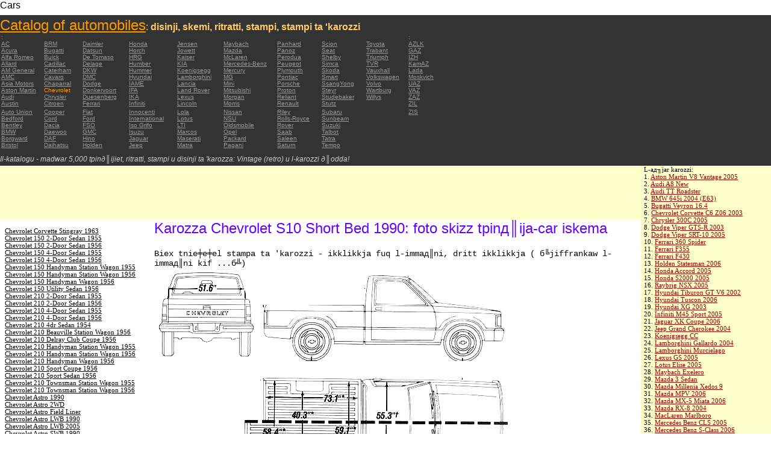

--- FILE ---
content_type: text/html; charset=UTF-8
request_url: https://autoautomobiles.narod.ru/maltijskij/chevrolet/Chevrolet-S10-Short-Bed-1990/
body_size: 8686
content:

	<script type="text/javascript">new Image().src = "//counter.yadro.ru/hit;narodadst1?r"+escape(document.referrer)+(screen&&";s"+screen.width+"*"+screen.height+"*"+(screen.colorDepth||screen.pixelDepth))+";u"+escape(document.URL)+";"+Date.now();</script>
	<script type="text/javascript">new Image().src = "//counter.yadro.ru/hit;narod_desktop_ad?r"+escape(document.referrer)+(screen&&";s"+screen.width+"*"+screen.height+"*"+(screen.colorDepth||screen.pixelDepth))+";u"+escape(document.URL)+";"+Date.now();</script><script type="text/javascript" src="//autoautomobiles.narod.ru/.s/src/jquery-3.3.1.min.js"></script><script type="text/javascript" src="//s256.ucoz.net/cgi/uutils.fcg?a=uSD&ca=2&ug=999&isp=0&r=0.775282898246317"></script>
<html><head>
<title>Karozza  Chevrolet S10 Short Bed 1990: thumbnail image image figura tpinд║ija ta 'stampi schematize karozza</title>
<meta name="description" content="Il directory - madwar 5000 karozzi">
<style type="text/css">
<!--
body {
	margin: 0px;
	font-family: Arial, Helvetica, sans-serif;
	color: #000000;
}
a:link {
	color: #999999;
}
a:visited {
	color: #666666;
}
a:hover {
	text-decoration: none;
	color: #FF9900;
}
.menu2 a:link {
	color: #000000;
}
.menu2 a:visited {
	color: #999999;
}
.menu2 a:hover {
	text-decoration: none;
	color: #6600FF;
}
.company a:link {
	color: #0066CC;
}
.company a:visited {
	color: #6600FF;
	text-decoration: none;
}
.company a:hover {
	text-decoration: none;
	color: #6600FF;
}
.best-avto a:link {
	color: #990000;
}
.best-avto a:visited {
	color: #FF9900;
}
.best-avto a:hover {
	text-decoration: none;
	color: #990000;
}
.menu1 {
	font-size: 10px;
	font-family: Verdana, Arial, Helvetica, sans-serif;
	padding-left: 2px;
	background-color: #333333;
	color: #FF9900;
}
.menu2 {
	font-family: "Times New Roman", Times, serif;
	padding-left: 8px;
	width: 230px;
	font-size: 11px;
	color: #6600FF;
}
.copy {
	font-family: Verdana, Arial, Helvetica, sans-serif;
	font-size: 10px;
	padding: 4px;
	font-style: italic;
}
h2 {
	font-family: Arial, Helvetica, sans-serif;
	font-weight: 100;
	color: #6600FF;
}
.skachatj {
	font-family: "Courier New", Courier, monospace;
	font-size: 14px;
}
em {
	font-size: 12px;
	color: #CCCCCC;
}
textarea {
	font-family: Verdana, Arial, Helvetica, sans-serif;
	font-size: 10px;
	height: 88px;
	width: 170px;
	margin: 0px;
	padding: 0px;
	background-color: #D1D1E9;
}
.company {
	font-family: Arial, Helvetica, sans-serif;
	font-size: 16px;
}
.best-avto {
	font-family: Tahoma;
	font-size: 11px;
	padding-left: 5px;
}
-->
</style>
</head>

<body>
<table width="100%" height="100%" border="0" cellspacing="0" cellpadding="0">
  <tr>
    <td height="25" colspan="3" align="left" valign="top">
      <table width="100%" border="0" cellspacing="0" cellpadding="0">
        <tr>
          <td>Cars&nbsp;</td>
          <td><script type="text/javascript"><!--
google_ad_client = "pub-5537897043066332";
/* 728x15, 12.05.09, r01 */
google_ad_slot = "8016383170";
google_ad_width = 728;
google_ad_height = 15;
//-->
</script>
<script type="text/javascript"
src="http://pagead2.googlesyndication.com/pagead/show_ads.js">
</script>&nbsp;</td>
        </tr>
      </table>      </td>
  </tr>
  <tr>
    <td height="250" colspan="3" align="left" valign="top">
	
	<table width="100%" height="250" border="0" cellspacing="0" cellpadding="0">
      <tr>
        <td width="800" bgcolor="#333333"><a href="/maltijskij/" title="Catalog of automobiles: disinji, skemi, ritratti, stampi, stampi ta 'karozzi"><font size="+2" color="#FF9900">Catalog of automobiles</font></a><font color="#FFCC66">: <strong>disinji, skemi, ritratti, stampi, stampi ta 'karozzi</strong></font>
		  <table width="800" border="0" cellspacing="0" cellpadding="0">
          <tr>
            <td colspan="9" align="left" valign="top" class="menu1">:</td>
            <td align="left" valign="top" class="menu1">: </td>
          </tr>
          <tr>
            <td width="73" align="left" valign="top" class="menu1"><a href="/maltijskij/ac/" title="Auto Brands AC">AC</a></td>
            <td width="64" align="left" valign="top" class="menu1"><a href="/maltijskij/brm/" title="Auto Brands BRM">BRM</a></td>
            <td width="76" align="left" valign="top" class="menu1"><a href="/maltijskij/daimler/" title="Auto Brands Daimler">Daimler</a></td>
            <td width="79" align="left" valign="top" class="menu1"><a href="/maltijskij/honda/" title="Auto Brands Honda">Honda</a></td>
            <td width="76" align="left" valign="top" class="menu1"><a href="/maltijskij/jensen/" title="Auto Brands Jensen">Jensen</a></td>
            <td width="89" align="left" valign="top" class="menu1"><a href="/maltijskij/maybach/" title="Auto Brands Maybach">Maybach</a></td>
            <td width="74" align="left" valign="top" class="menu1"><a href="/maltijskij/panhard/" title="Auto Brands Panhard">Panhard</a></td>
            <td width="73" align="left" valign="top" class="menu1"><a href="/maltijskij/scion/" title="Auto Brands Scion">Scion</a></td>
            <td width="69" align="left" valign="top" class="menu1"><a href="/maltijskij/toyota/"  title="Auto Brands Toyota">Toyota</a></td>
            <td width="127" align="left" valign="top" class="menu1"><a href="/maltijskij/azlk/" title="Auto Brands AZLK">AZLK</a></td>
          </tr>
          <tr>
            <td width="73" align="left" valign="top" class="menu1"><a href="/maltijskij/acura/" title="Auto Brands Acura">Acura</a></td>
            <td width="64" align="left" valign="top" class="menu1"><a href="/maltijskij/bugatti/" title="Auto Brands Bugatti">Bugatti</a></td>
            <td width="76" align="left" valign="top" class="menu1"><a href="/maltijskij/datsun/" title="Auto Brands Datsun">Datsun</a></td>
            <td width="79" align="left" valign="top" class="menu1"><a href="/maltijskij/horch/" title="Auto Brands Horch">Horch</a></td>
            <td width="76" align="left" valign="top" class="menu1"><a href="/maltijskij/jowett/" title="Auto Brands Jowett">Jowett</a></td>
            <td width="89" align="left" valign="top" class="menu1"><a href="/maltijskij/mazda/" title="Auto Brands Mazda">Mazda</a></td>
            <td width="74" align="left" valign="top" class="menu1"><a href="/maltijskij/panoz/" title="Auto Brands Panoz">Panoz</a></td>
            <td width="73" align="left" valign="top" class="menu1"><a href="/maltijskij/seat/"  title="Auto Brands Seat">Seat</a></td>
            <td width="69" align="left" valign="top" class="menu1"><a href="/maltijskij/trabant/" title="Auto Brands Trabant">Trabant</a></td>
            <td width="127" align="left" valign="top" class="menu1"><a href="/maltijskij/gaz/" title="Auto Brands GAZ">GAZ</a></td>
          </tr>
          <tr>
            <td width="73" align="left" valign="top" class="menu1"><a href="/maltijskij/alfa-romeo/" title="Auto Brands Alfa Romeo">Alfa Romeo</a></td>
            <td width="64" align="left" valign="top" class="menu1"><a href="/maltijskij/buick/" title="Auto Brands Buick">Buick</a></td>
            <td width="76" align="left" valign="top" class="menu1"><a href="/maltijskij/de-tomaso/" title="Auto Brands De   Tomaso">De   Tomaso</a></td>
            <td width="79" align="left" valign="top" class="menu1"><a href="/maltijskij/hrg/" title="Auto Brands HRG">HRG</a></td>
            <td width="76" align="left" valign="top" class="menu1"><a href="/maltijskij/kaiser/" title="Auto Brands Kaiser">Kaiser</a></td>
            <td width="89" align="left" valign="top" class="menu1"><a href="/maltijskij/mclaren/"  title="Auto Brands McLaren">McLaren</a></td>
            <td width="74" align="left" valign="top" class="menu1"><a href="/maltijskij/perodua/" title="Auto Brands Perodua">Perodua</a></td>
            <td width="73" align="left" valign="top" class="menu1"><a href="/maltijskij/shelby/" title="Auto Brands Shelby">Shelby</a></td>
            <td width="69" align="left" valign="top" class="menu1"><a href="/maltijskij/triumph/" title="Auto Brands Triumph">Triumph</a></td>
            <td width="127" align="left" valign="top" class="menu1"><a href="/maltijskij/izh/" title="Auto Brands IZH">IZH</a></td>
          </tr>
          <tr>
            <td width="73" align="left" valign="top" class="menu1"><a href="/maltijskij/allard/" title="Auto Brands Allard">Allard</a></td>
            <td width="64" align="left" valign="top" class="menu1"><a href="/maltijskij/cadillac/" title="Auto Brands Cadillac">Cadillac</a></td>
            <td width="76" align="left" valign="top" class="menu1"><a href="/maltijskij/delage/" title="Auto Brands Delage">Delage</a></td>
            <td width="79" align="left" valign="top" class="menu1"><a href="/maltijskij/humber/" title="Auto Brands Humber">Humber</a></td>
            <td width="76" align="left" valign="top" class="menu1"><a href="/maltijskij/kia/" title="Auto Brands KIA">KIA</a></td>
            <td width="89" align="left" valign="top" class="menu1"><a href="/maltijskij/mercedes-benz/" title="Auto Brands Mercedes-Benz">Mercedes-Benz</a></td>
            <td width="74" align="left" valign="top" class="menu1"><a href="/maltijskij/peugeot/" title="Auto Brands Peugeot">Peugeot</a></td>
            <td width="73" align="left" valign="top" class="menu1"><a href="/maltijskij/simca/" title="Auto Brands Simca">Simca</a></td>
            <td width="69" align="left" valign="top" class="menu1"><a href="/maltijskij/tvr/" title="Auto Brands TVR">TVR</a></td>
            <td width="127" align="left" valign="top" class="menu1"><a href="/maltijskij/kamaz/" title="Auto Brands KamAZ">KamAZ</a></td>
          </tr>
          <tr>
            <td width="73" align="left" valign="top" class="menu1"><a href="/maltijskij/am-general/" title="Auto Brands AM   General">AM   General</a></td>
            <td width="64" align="left" valign="top" class="menu1"><a href="/maltijskij/caterham/" title="Auto Brands Caterham">Caterham</a></td>
            <td width="76" align="left" valign="top" class="menu1"><a href="/maltijskij/dkw/" title="Auto Brands DKW">DKW</a></td>
            <td width="79" align="left" valign="top" class="menu1"><a href="/maltijskij/hummer/" title="Auto Brands Hummer">Hummer</a></td>
            <td width="76" align="left" valign="top" class="menu1"><a href="/maltijskij/koenigsegg/" title="Auto Brands Koenigsegg">Koenigsegg</a></td>
            <td width="89" align="left" valign="top" class="menu1"><a href="/maltijskij/mercury/" title="Auto Brands Mercury">Mercury</a></td>
            <td width="74" align="left" valign="top" class="menu1"><a href="/maltijskij/plymouth/" title="Auto Brands Plymouth">Plymouth</a></td>
            <td width="73" align="left" valign="top" class="menu1"><a href="/maltijskij/skoda/" title="Auto Brands Skoda">Skoda</a></td>
            <td width="69" align="left" valign="top" class="menu1"><a href="/maltijskij/vauxhall/" title="Auto Brands Vauxhall">Vauxhall</a></td>
            <td width="127" align="left" valign="top" class="menu1"><a href="/maltijskij/lada/" title="Auto Brands Lada">Lada</a></td>
          </tr>
          <tr>
            <td width="73" align="left" valign="top" class="menu1"><a href="/maltijskij/amc/" title="Auto Brands AMC">AMC</a></td>
            <td width="64" align="left" valign="top" class="menu1"><a href="/maltijskij/cavaro/" title="Auto Brands Cavaro">Cavaro</a></td>
            <td width="76" align="left" valign="top" class="menu1"><a href="/maltijskij/dmc/" title="Auto Brands DMC">DMC</a></td>
            <td width="79" align="left" valign="top" class="menu1"><a href="/maltijskij/hyundai/" title="Auto Brands Hyundai">Hyundai</a></td>
            <td width="76" align="left" valign="top" class="menu1"><a href="/maltijskij/lamborghini/" title="Auto Brands Lamborghini">Lamborghini</a></td>
            <td width="89" align="left" valign="top" class="menu1"><a href="/maltijskij/mg/" title="Auto Brands MG">MG</a></td>
            <td width="74" align="left" valign="top" class="menu1"><a href="/maltijskij/pontiac/" title="Auto Brands Pontiac">Pontiac</a></td>
            <td width="73" align="left" valign="top" class="menu1"><a href="/maltijskij/smart/" title="Auto Brands Smart">Smart</a></td>
            <td width="69" align="left" valign="top" class="menu1"><a href="/maltijskij/volkswagen/" title="Auto Brands Volkswagen">Volkswagen</a></td>
            <td width="127" align="left" valign="top" class="menu1"><a href="/maltijskij/moskvich/" title="Auto Brands Moskvich">Moskvich</a></td>
          </tr>
          <tr>
            <td width="73" align="left" valign="top" class="menu1"><a href="/maltijskij/asia-motors/" title="Auto Brands Asia   Motors">Asia   Motors</a></td>
            <td width="64" align="left" valign="top" class="menu1"><a href="/maltijskij/chaparral/" title="Auto Brands Chaparral">Chaparral</a></td>
            <td width="76" align="left" valign="top" class="menu1"><a href="/maltijskij/dodge/" title="Auto Brands Dodge">Dodge</a></td>
            <td width="79" align="left" valign="top" class="menu1"><a href="/maltijskij/iame/" title="Auto Brands IAME">IAME</a></td>
            <td width="76" align="left" valign="top" class="menu1"><a href="/maltijskij/lancia/" title="Auto Brands Lancia">Lancia</a></td>
            <td width="89" align="left" valign="top" class="menu1"><a href="/maltijskij/mini/" title="Auto Brands Mini">Mini</a></td>
            <td width="74" align="left" valign="top" class="menu1"><a href="/maltijskij/porsche/" title="Auto Brands Porsche">Porsche</a></td>
            <td width="73" align="left" valign="top" class="menu1"><a href="/maltijskij/ssangyong/" title="Auto Brands SsangYong">SsangYong</a></td>
            <td width="69" align="left" valign="top" class="menu1"><a href="/maltijskij/volvo/" title="Auto Brands Volvo">Volvo</a></td>
            <td width="127" align="left" valign="top" class="menu1"><a href="/maltijskij/uaz/" title="Auto Brands UAZ">UAZ</a></td>
          </tr>
          <tr>
            <td width="73" align="left" valign="top" class="menu1"><a href="/maltijskij/aston-martin/" title="Auto Brands Aston Martin">Aston   Martin</a></td>
            <td width="64" align="left" valign="top" class="menu1">Chevrolet</td>
            <td width="76" align="left" valign="top" class="menu1"><a href="/maltijskij/donkervoort/" title="Auto Brands Donkervoort">Donkervoort</a></td>
            <td width="79" align="left" valign="top" class="menu1"><a href="/maltijskij/ifa/" title="Auto Brands IFA">IFA</a></td>
            <td width="76" align="left" valign="top" class="menu1"><a href="/maltijskij/land-rover/" title="Auto Brands Land Rover">Land   Rover</a></td>
            <td width="89" align="left" valign="top" class="menu1"><a href="/maltijskij/mitsubishi/" title="Auto Brands Mitsubishi">Mitsubishi</a></td>
            <td width="74" align="left" valign="top" class="menu1"><a href="/maltijskij/proton/" title="Auto Brands Proton">Proton</a></td>
            <td width="73" align="left" valign="top" class="menu1"><a href="/maltijskij/steyr/" title="Auto Brands Steyr">Steyr</a></td>
            <td width="69" align="left" valign="top" class="menu1"><a href="/maltijskij/wartburg/" title="Auto Brands Wartburg">Wartburg</a></td>
            <td width="127" align="left" valign="top" class="menu1"><a href="/maltijskij/vaz/" title="Auto Brands VAZ">VAZ</a></td>
          </tr>
          <tr>
            <td width="73" align="left" valign="top" class="menu1"><a href="/maltijskij/audi/" title="Auto Brands Audi">Audi</a></td>
            <td width="64" align="left" valign="top" class="menu1"><a href="/maltijskij/chrysler/" title="Auto Brands Chrysler">Chrysler</a></td>
            <td width="76" align="left" valign="top" class="menu1"><a href="/maltijskij/duesenberg/" title="Auto Brands Duesenberg">Duesenberg</a></td>
            <td width="79" align="left" valign="top" class="menu1"><a href="/maltijskij/ika/" title="Auto Brands IKA">IKA</a></td>
            <td width="76" align="left" valign="top" class="menu1"><a href="/maltijskij/lexus/" title="Auto Brands Lexus">Lexus</a></td>
            <td width="89" align="left" valign="top" class="menu1"><a href="/maltijskij/morgan/" title="Auto Brands Morgan">Morgan</a></td>
            <td width="74" align="left" valign="top" class="menu1"><a href="/maltijskij/reliant/" title="Auto Brands Reliant">Reliant</a></td>
            <td width="73" align="left" valign="top" class="menu1"><a href="/maltijskij/studebaker/" title="Auto Brands Studebaker">Studebaker</a></td>
            <td width="69" align="left" valign="top" class="menu1"><a href="/maltijskij/willys/" title="Auto Brands Willys">Willys</a></td>
            <td width="127" align="left" valign="top" class="menu1"><a href="/maltijskij/zaz/" title="Auto Brands ZAZ">ZAZ</a></td>
          </tr>
          <tr>
            <td width="73" height="14" align="left" valign="top" class="menu1"><a href="/maltijskij/austin/" title="Auto Brands Austin">Austin</a></td>
            <td width="64" align="left" valign="top" class="menu1"><a href="/maltijskij/citroen/" title="Auto Brands Citroen">Citroen</a></td>
            <td width="76" align="left" valign="top" class="menu1"><a href="/maltijskij/ferrari/" title="Auto Brands Ferrari">Ferrari</a></td>
            <td width="79" align="left" valign="top" class="menu1"><a href="/maltijskij/infiniti/" title="Auto Brands Infiniti">Infiniti</a></td>
            <td width="76" align="left" valign="top" class="menu1"><a href="/maltijskij/lincoln/" title="Auto Brands Lincoln">Lincoln</a></td>
            <td width="89" align="left" valign="top" class="menu1"><a href="/maltijskij/morris/" title="Auto Brands Morris">Morris</a></td>
            <td width="74" align="left" valign="top" class="menu1"><a href="/maltijskij/renault/" title="Auto Brands Renault">Renault</a></td>
            <td width="73" align="left" valign="top" class="menu1"><a href="/maltijskij/stutz/" title="Auto Brands Stutz">Stutz</a></td>
            <td align="left" valign="top"></td>
            <td width="127" align="left" valign="top" class="menu1"><a href="/maltijskij/zil/" title="Auto Brands ZIL">ZIL</a></td>
          </tr>
          <tr>
            <td width="73" align="left" valign="top" class="menu1"><a href="/maltijskij/auto-union/" title="Auto Brands Auto   Union">Auto   Union</a></td>
            <td width="64" align="left" valign="top" class="menu1"><a href="/maltijskij/cooper/" title="Auto Brands Cooper ">Cooper</a></td>
            <td width="76" align="left" valign="top" class="menu1"><a href="/maltijskij/fiat/" title="Auto Brands Fiat">Fiat</a></td>
            <td width="79" align="left" valign="top" class="menu1"><a href="/maltijskij/innocenti/" title="Auto Brands Innocenti">Innocenti</a></td>
            <td width="76" align="left" valign="top" class="menu1"><a href="/maltijskij/lola/" title="Auto Brands Lola">Lola</a></td>
            <td width="89" align="left" valign="top" class="menu1"><a href="/maltijskij/nissan/" title="Auto Brands Nissan">Nissan</a></td>
            <td width="74" align="left" valign="top" class="menu1"><a href="/maltijskij/riley/" title="Auto Brands Riley">Riley</a></td>
            <td width="73" align="left" valign="top" class="menu1"><a href="/maltijskij/subaru/" title="Auto Brands Subaru">Subaru</a></td>
            <td align="left" valign="top"></td>
            <td width="127" align="left" valign="top" class="menu1"><a href="/maltijskij/zis/" title="Auto Brands ZIS">ZIS</a></td>
          </tr>
          <tr>
            <td width="73" align="left" valign="top" class="menu1"><a href="/maltijskij/bedford/" title="Auto Brands Bedford">Bedford</a></td>
            <td width="64" align="left" valign="top" class="menu1"><a href="/maltijskij/cord/" title="Auto Brands Cord">Cord</a></td>
            <td width="76" align="left" valign="top" class="menu1"><a href="/maltijskij/ford/" title="Auto Brands Ford">Ford</a></td>
            <td width="79" align="left" valign="top" class="menu1"><a href="/maltijskij/international/" title="Auto Brands International">International</a></td>
            <td width="76" align="left" valign="top" class="menu1"><a href="/maltijskij/lotus/" title="Auto Brands Lotus">Lotus</a></td>
            <td width="89" align="left" valign="top" class="menu1"><a href="/maltijskij/nsu/" title="Auto Brands NSU">NSU</a></td>
            <td width="74" align="left" valign="top" class="menu1"><a href="/maltijskij/rolls_royce/" title="Auto Brands Rolls-Royce">Rolls-Royce</a></td>
            <td width="73" align="left" valign="top" class="menu1"><a href="/maltijskij/sunbeam/" title="Auto Brands Sunbeam">Sunbeam</a></td>
            <td align="left" valign="top"></td>
            <td align="left" valign="top"></td>
          </tr>
          <tr>
            <td width="73" align="left" valign="top" class="menu1"><a href="/maltijskij/bentley/" title="Auto Brands Bentley">Bentley</a></td>
            <td width="64" align="left" valign="top" class="menu1"><a href="/maltijskij/dacia/" title="Auto Brands Dacia">Dacia</a></td>
            <td width="76" align="left" valign="top" class="menu1"><a href="/maltijskij/fso/" title="Auto Brands FSO">FSO</a></td>
            <td width="79" align="left" valign="top" class="menu1"><a href="/maltijskij/iso-grifo/" title="Auto Brands Iso   Grifo">Iso   Grifo</a></td>
            <td width="76" align="left" valign="top" class="menu1"><a href="/maltijskij/london-taxi/" title="Auto Brands LTI">LTI</a></td>
            <td width="89" align="left" valign="top" class="menu1"><a href="/maltijskij/oldsmobile/" title="Auto Brands Oldsmobile">Oldsmobile</a></td>
            <td width="74" align="left" valign="top" class="menu1"><a href="/maltijskij/rover/" title="Auto Brands Rover">Rover</a></td>
            <td width="73" align="left" valign="top" class="menu1"><a href="/maltijskij/suzuki/" title="Auto Brands Suzuki">Suzuki</a></td>
            <td align="left" valign="top"></td>
            <td align="left" valign="top"></td>
          </tr>
          <tr>
            <td width="73" align="left" valign="top" class="menu1"><a href="/maltijskij/bmw/" title="Auto Brands BMW">BMW</a></td>
            <td width="64" align="left" valign="top" class="menu1"><a href="/maltijskij/daewoo/" title="Auto Brands Daewoo">Daewoo</a></td>
            <td width="76" align="left" valign="top" class="menu1"><a href="/maltijskij/gmc/" title="Auto Brands GMC">GMC</a></td>
            <td width="79" align="left" valign="top" class="menu1"><a href="/maltijskij/isuzu/" title="Auto Brands Isuzu">Isuzu</a></td>
            <td width="76" align="left" valign="top" class="menu1"><a href="/maltijskij/marcos/" title="Auto Brands Marcos">Marcos</a></td>
            <td width="89" align="left" valign="top" class="menu1"><a href="/maltijskij/opel/" title="Auto Brands Opel">Opel</a></td>
            <td width="74" align="left" valign="top" class="menu1"><a href="/maltijskij/saab/" title="Auto Brands Saab">Saab</a></td>
            <td width="73" align="left" valign="top" class="menu1"><a href="/maltijskij/talbot/" title="Auto Brands Talbot">Talbot</a></td>
            <td align="left" valign="top"></td>
            <td align="left" valign="top"></td>
          </tr>
          <tr>
            <td width="73" align="left" valign="top" class="menu1"><a href="/maltijskij/borgward/" title="Auto Brands Borgward">Borgward</a></td>
            <td width="64" align="left" valign="top" class="menu1"><a href="/maltijskij/daf/" title="Auto Brands DAF">DAF</a></td>
            <td width="76" align="left" valign="top" class="menu1"><a href="/maltijskij/hino/" title="Auto Brands Hino">Hino</a></td>
            <td width="79" align="left" valign="top" class="menu1"><a href="/maltijskij/jaguar/" title="Auto Brands Jaguar">Jaguar</a></td>
            <td width="76" align="left" valign="top" class="menu1"><a href="/maltijskij/maserati/" title="Auto Brands Maserati">Maserati</a></td>
            <td width="89" align="left" valign="top" class="menu1"><a href="/maltijskij/packard/" title="Auto Brands Packard">Packard</a></td>
            <td width="74" align="left" valign="top" class="menu1"><a href="/maltijskij/saleen/" title="Auto Brands Saleen">Saleen</a></td>
            <td width="73" align="left" valign="top" class="menu1"><a href="/maltijskij/tatra/" title="Auto Brands Tatra">Tatra</a></td>
            <td align="left" valign="top"></td>
            <td align="left" valign="top"></td>
          </tr>
          <tr>
            <td width="73" align="left" valign="top" class="menu1"><a href="/maltijskij/bristol/" title="Auto Brands Bristol">Bristol</a></td>
            <td width="64" align="left" valign="top" class="menu1"><a href="/maltijskij/daihatsu/" title="Auto Brands Daihatsu">Daihatsu</a></td>
            <td width="76" align="left" valign="top" class="menu1"><a href="/maltijskij/holden/" title="Auto Brands Holden">Holden</a></td>
            <td width="79" align="left" valign="top" class="menu1"><a href="/maltijskij/jeep/" title="Auto Brands Jeep ">Jeep</a></td>
            <td width="76" align="left" valign="top" class="menu1"><a href="/maltijskij/matra/" title="Auto Brands Matra">Matra</a></td>
            <td width="89" align="left" valign="top" class="menu1"><a href="/maltijskij/pagani/" title="Auto Brands Pagani">Pagani</a></td>
            <td width="74" align="left" valign="top" class="menu1"><a href="/maltijskij/saturn/" title="Auto Brands Saturn">Saturn</a></td>
            <td width="73" align="left" valign="top" class="menu1"><a href="/maltijskij/tempo/" title="Auto Brands Tempo">Tempo</a></td>
            <td align="left" valign="top"></td>
            <td align="left" valign="top"></td>
          </tr>
          <tr>
            <td align="left" valign="top" class="menu1">&nbsp;</td>
            <td align="left" valign="top" class="menu1">&nbsp;</td>
            <td align="left" valign="top" class="menu1">&nbsp;</td>
            <td align="left" valign="top" class="menu1">&nbsp;</td>
            <td align="left" valign="top" class="menu1">&nbsp;</td>
            <td align="left" valign="top" class="menu1">&nbsp;</td>
            <td align="left" valign="top" class="menu1">&nbsp;</td>
            <td align="left" valign="top" class="menu1">&nbsp;</td>
            <td align="left" valign="top"></td>
            <td align="left" valign="top"></td>
          </tr>
        </table>	
		  <em>Il-katalogu - madwar 5,000 tpinд║ijiet, ritratti, stampi u disinji ta 'karozza: Vintage (retro) u l-karozzi д║odda!</em></td>
        <td align="center" valign="top" bgcolor="#333333"><script type="text/javascript"><!--
google_ad_client = "pub-5537897043066332";
/* 336x280, 12.05.09, r02 */
google_ad_slot = "9181752247";
google_ad_width = 336;
google_ad_height = 280;
//-->
</script>
<script type="text/javascript"
src="http://pagead2.googlesyndication.com/pagead/show_ads.js">
</script></td>
      </tr>
    </table>	</td>
  </tr>
  <tr>
    <td align="left" valign="top" height="90" bgcolor="FFFFCC"><script type="text/javascript"><!--
google_ad_client = "pub-5537897043066332";
/* 180x90, 12.05.09, r03 */
google_ad_slot = "5517127353";
google_ad_width = 180;
google_ad_height = 90;
//-->
</script>
<script type="text/javascript"
src="http://pagead2.googlesyndication.com/pagead/show_ads.js">
</script>&nbsp;</td>
    <td  width="750" align="left" valign="top" bgcolor="FFFFCC"><script type="text/javascript"><!--
google_ad_client = "pub-5537897043066332";
/* 728x90, 12.05.09, r04 */
google_ad_slot = "3900506634";
google_ad_width = 728;
google_ad_height = 90;
//-->
</script>
<script type="text/javascript"
src="http://pagead2.googlesyndication.com/pagead/show_ads.js">
</script>&nbsp;</td>
    <td width="200" rowspan="2" align="left" valign="top">
      <table width="100%" border="0" cellspacing="0" cellpadding="0">
        <tr>
          <td height="90" align="right" valign="top" bgcolor="FFFFCC"><table width="100%" border="0" cellspacing="0" cellpadding="0" class="best-avto">
              <tr>
                <td>L-aд╖jar karozzi:</td>
              </tr>
              <tr>
                <td>1. <A href="/maltijskij/aston-martin/Aston-Martin-V8-Vantage-2005/">Aston Martin V8 Vantage   2005</A><br>
				2. <a href="/maltijskij/audi/Audi-A8-New/">Audi A8 New</a><br>
				3. <A href="/maltijskij/audi/Audi-TT-Roadster/">Audi TT Roadster</A><br>
				4. <a href="/maltijskij/bmw/BMW-645i-2004-E63/">BMW 645i 2004 (E63) </a><br>
				5. <A href="/maltijskij/bugatti/Bugatti-Veyron-16-4/">Bugatti Veyron 16.4</A><br>
				6. <A href="/maltijskij/chevrolet/Chevrolet-Corvette-C6-Z06-2003/">Chevrolet Corvette C6   Z06 2003</A> <br>
				7. <A href="/maltijskij/chrysler/Chrysler-300C-2005/">Chrysler 300C 2005</A> <br>
				8. <A href="/maltijskij/dodge/Dodge-Viper-GTS-R-2003/">Dodge Viper GTS-R 2003</A> <br>
				9. <A href="/maltijskij/dodge/Dodge-Viper-SRT-10-2005/">Dodge Viper SRT-10 2005</A> <BR>
                10. <A href="/maltijskij/ferrari/Ferrari-360-Spider/">Ferrari 360 Spider</A><br>
				11. <A href="/maltijskij/ferrari/Ferrari-F355/">Ferrari F355</A> <br>
				12. <A href="/maltijskij/ferrari/Ferrari-F430/">Ferrari F430</A> <br>
				13. <A href="/maltijskij/holden/Holden-Statesman-2006/">Holden Statesman 2006 </A><br>
				14. <A href="/maltijskij/honda/Honda-Accord-2005/">Honda Accord 2005</A><br>
				15. <A href="/maltijskij/honda/Honda-S2000-2005/">Honda S2000 2005 </A><br>
				16. <A href="/maltijskij/honda/Raybrig-NSX-2005/">Raybrig NSX 2005</A><br>
				17. <A href="/maltijskij/hyundai/Hyundai-Tiburon-GT-V6-2002/">Hyundai Tiburon GT V6 2002</A><br>
				18. <A href="/maltijskij/hyundai/Hyundai-Tuscon-2006/">Hyundai Tuscon 2006</A> <br>
				19. <A href="/maltijskij/hyundai/Hyundai-XG-2003/">Hyundai XG 2003</A><br>
				20. <A href="/maltijskij/infiniti/Infiniti-M45-Sport-2005/">Infiniti M45 Sport 2005</A><br>
				21. <A href="/maltijskij/jaguar/Jaguar-XK-Coupe-2006/">Jaguar XK Coupe 2006</A> <br>
				22. <A href="/maltijskij/jeep/Jeep-Grand-Cherokee-2004/">Jeep Grand Cherokee 2004</A> <br>
				23. <A href="/maltijskij/koenigsegg/Koenigsegg-CC/">Koenigsegg CC</A> <br>
				24. <A href="/maltijskij/lamborghini/Lamborghini-Gallardo-2004/">Lamborghini Gallardo   2004</A><br>
				25. <A href="/maltijskij/lamborghini/Lamborghini-Murcielago/">Lamborghini Murcielago</A> <br>
				26. <A href="/maltijskij/lexus/Lexus-GS-2005/">Lexus GS 2005</A><br>
				27. <A href="/maltijskij/lotus/Lotus-Elise-2005/">Lotus Elise 2005</A><br>
				28. <A href="/maltijskij/maybach/Maybach-Exelero/">Maybach   Exelero</A><br>
				29. <A href="/maltijskij/mazda/Mazda-3-Sedan/">Mazda 3 Sedan</A><br>
				30. <A href="/maltijskij/mazda/Mazda-Millenia-Xedos-9/">Mazda Millenia Xedos 9</A><br>
				31. <A href="/maltijskij/mazda/Mazda-MPV-2006/">Mazda MPV 2006</A><br>
				32. <A href="/maltijskij/mazda/Mazda-MX-5-Miata-2006/">Mazda MX-5 Miata 2006</A><br>
				33. <A href="/maltijskij/mazda/Mazda-RX-8-2004/">Mazda RX-8 2004</A><br>
				34. <A href="/maltijskij/mclaren/MacLaren-Marlboro/">MacLaren Marlboro</A> <br>
				35. <A href="/maltijskij/mercedes-benz/Mercedes-Benz-CLS-2005/">Mercedes Benz CLS 2005</A> <br>
				36. <A href="/maltijskij/mercedes-benz/Mercedes-Benz-S-Class-2006/">Mercedes Benz S-Class   2006</A><br>
				37. <A href="/maltijskij/mercedes-benz/Mercedes-Benz-S500-2006/">Mercedes Benz S500 2006</A> <br>
				38. <A href="/maltijskij/mitsubishi/Mitsubishi-Eclipse-Coupe/">Mitsubishi Eclipse Coupe </A><br>
				39. <A href="/maltijskij/nissan/Nissan-350Z-35th-Anniversary-2005/">Nissan 350Z 35th   Anniversary 2005</A> <br>
				40. <A href="/maltijskij/nissan/Nissan-Skyline-R34-GTR/">Nissan Skyline R34 GTR</A><br>
				41. <A href="/maltijskij/nissan/Nissan-Skyline-V35-350GT-2003/">Nissan Skyline V35 350GT   2003</A> <br>
				42. <A href="/maltijskij/pagani/Pagani-Zonda-F/">Pagani Zonda F</A><br>
				43. <A href="/maltijskij/porsche/Porsche-Carrera-GT-2004/">Porsche Carrera GT 2004</A><br>
				44. <A href="/maltijskij/porsche/Porsche-Cayman-S-2006/">Porsche Cayman S 2006</A> <br>
				45. <A href="/maltijskij/rolls_royce/Rolls-Royce-Phantom-2004/">Rolls-Royce Phantom 2004</A> <br>
				46. <A href="/maltijskij/saleen/Saleen-S7-2003/index.html">Saleen S7 2003</A><br>
				47. <A href="/maltijskij/suzuki/Suzuki-Cappuccino/">Suzuki Cappuccino</A><br>
				48. <A href="/maltijskij/toyota/Toyota-Camry-2006/">Toyota Camry 2006</A> <br>
				49. <A href="/maltijskij/toyota/Toyota-Camry-XLE-2003/">Toyota Camry XLE 2003</A> <br>
				50. <A href="/maltijskij/lada/Lada-110/">Lada 110</A><p></p></td>
              </tr>
            </table>&nbsp;</td>
        </tr>
        <tr>
          <td align="right" class="copy">Meta juе╪aw stampi ta 'vetturi mis-sit bд╖ala referenza lura lill-direttorju:
            <form name="form1" method="post" action=""><label><textarea name="textarea">&lt;a href='http://autoautomobiles.narod.ru/maltijskij/'&gt;Catalog of automobiles&lt;/a&gt;</textarea></label></form><a href="mailto:autoautomobiles@yandex.ru">Id-drittijiet kollha gд╖all-sit jappartjenu lili</a>.<br><em><a href="/">Cars</a></em>.<br> &copy; 2009.<br><!--LiveInternet counter--><script type="text/javascript">document.write("<a href='http://www.liveinternet.ru/click' target=_blank><img src='http://counter.yadro.ru/hit?t41.1;r" + escape(document.referrer) + ((typeof(screen)=="undefined")?"":";s"+screen.width+"*"+screen.height+"*"+(screen.colorDepth?screen.colorDepth:screen.pixelDepth)) + ";u" + escape(document.URL) + ";" + Math.random() + "' border=0 width=31 height=31 alt='' title='LiveInternet'><\/a>")</script><!--/LiveInternet--></td>
        </tr>
      </table></td>
  </tr>
  <tr>
    <td width="262" align="left" valign="top" class="menu2" height="888"><br>
<a href="/maltijskij/chevrolet/Chevrolet-Corvette-Stingray-1963/">Chevrolet Corvette Stingray 1963</a> <br>
<a href="/maltijskij/chevrolet/Chevrolet-150-2-Door-Sedan-1955/">Chevrolet 150 2-Door Sedan 1955</a> <br>
<a href="/maltijskij/chevrolet/Chevrolet-150-2-Door-Sedan-1956/">Chevrolet 150 2-Door Sedan 1956</a> <br>
<a href="/maltijskij/chevrolet/Chevrolet-150-4-Door-Sedan-1955/">Chevrolet 150 4-Door Sedan 1955</a> <br>
<a href="/maltijskij/chevrolet/Chevrolet-150-4-Door-Sedan-1956/">Chevrolet 150 4-Door Sedan 1956 </a><br>
<a href="/maltijskij/chevrolet/Chevrolet-150-Handyman-Station-Wagon-1955/">Chevrolet 150 Handyman Station Wagon 1955</a> <br>
<a href="/maltijskij/chevrolet/Chevrolet-150-Handyman-Station-Wagon-1956/">Chevrolet 150 Handyman Station Wagon 1956</a> <br>
<a href="/maltijskij/chevrolet/Chevrolet-150-Handyman-Wagon-1956/">Chevrolet 150 Handyman Wagon 1956 </a><br>

<a href="/maltijskij/chevrolet/Chevrolet-150-Utility-Sedan-1956/">Chevrolet 150 Utility Sedan 1956</a> <br>
<a href="/maltijskij/chevrolet/Chevrolet-210-2-Door-Sedan-1955/">Chevrolet 210 2-Door Sedan 1955</a> <br>
<a href="/maltijskij/chevrolet/Chevrolet-210-2-Door-Sedan-1956/">Chevrolet 210 2-Door Sedan 1956</a> <br>
<a href="/maltijskij/chevrolet/Chevrolet-210-4-Door-Sedan-1955/">Chevrolet 210 4-Door Sedan 1955</a> <br>
<a href="/maltijskij/chevrolet/Chevrolet-210-4-Door-Sedan-1956/">Chevrolet 210 4-Door Sedan 1956</a><br>
<a href="/maltijskij/chevrolet/Chevrolet-210-4dr-Sedan-1954/">Chevrolet 210 4dr Sedan 1954</a> <br>
<a href="/maltijskij/chevrolet/Chevrolet-210-Beauville-Station-Wagon-1956/">Chevrolet 210 Beauville Station Wagon 1956 </a><br>
<a href="/maltijskij/chevrolet/Chevrolet-210-Delray-Club-Coupe-1956/">Chevrolet 210 Delray Club Coupe 1956 </a><br>
<a href="/maltijskij/chevrolet/Chevrolet-210-Handyman-Station-Wagon-1955/">Chevrolet 210 Handyman Station Wagon 1955</a> <br>
<a href="/maltijskij/chevrolet/Chevrolet-210-Handyman-Station-Wagon-1956/">Chevrolet 210 Handyman Station Wagon 1956</a> <br>
<a href="/maltijskij/chevrolet/Chevrolet-210-Handyman-Wagon-1956/">Chevrolet 210 Handyman Wagon 1956</a> <br>
<a href="/maltijskij/chevrolet/Chevrolet-210-Sport-Coupe-1956/">Chevrolet 210 Sport Coupe 1956</a> <br>
<a href="/maltijskij/chevrolet/Chevrolet-210-Sport-Sedan-1956/">Chevrolet 210 Sport Sedan 1956</a> <br>
<a href="/maltijskij/chevrolet/Chevrolet-210-Townsman-Station-Wagon-1955/">Chevrolet 210 Townsman Station Wagon 1955</a> <br>
<a href="/maltijskij/chevrolet/Chevrolet-210-Townsman-Station-Wagon-1956/">Chevrolet 210 Townsman Station Wagon 1956</a> <br>

<a href="/maltijskij/chevrolet/Chevrolet-Astro-1990/">Chevrolet Astro 1990</a> <br>
<a href="/maltijskij/chevrolet/Chevrolet-Astro-2WD/">Chevrolet Astro 2WD</a> <br>
<a href="/maltijskij/chevrolet/Chevrolet-Astro-Field-Liner/">Chevrolet Astro Field Liner</a> <br>
<a href="/maltijskij/chevrolet/Chevrolet-Astro-LWB-1990/">Chevrolet Astro LWB 1990</a> <br>
<a href="/maltijskij/chevrolet/Chevrolet-Astro-LWB-2005/">Chevrolet Astro LWB 2005</a> <br>
<a href="/maltijskij/chevrolet/Chevrolet-Astro-SWB-1990/">Chevrolet Astro SWB 1990</a> <br>
<a href="/maltijskij/chevrolet/Chevrolet-Astro-Van-LWB-1990/">Chevrolet Astro Van LWB 1990 </a><br>
<a href="/maltijskij/chevrolet/Chevrolet-Astro-Van-SWB-1990/">Chevrolet Astro Van SWB 1990</a> <br>
<a href="/maltijskij/chevrolet/Chevrolet-Avalanche-2006/">Chevrolet Avalanche 2006</a> <br>
<a href="/maltijskij/chevrolet/Chevrolet-Aveo-2005/">Chevrolet Aveo 2005</a> <br>
<a href="/maltijskij/chevrolet/Chevrolet-Aveo-Hatchback-2007/">Chevrolet Aveo Hatchback 2007</a> <br>
<a href="/maltijskij/chevrolet/Chevrolet-Aveo-Sedan-2005/">Chevrolet Aveo Sedan 2005 </a><br>
<a href="/maltijskij/chevrolet/Chevrolet-Aveo-Sedan-2007/">Chevrolet Aveo Sedan 2007 </a><br>
<a href="/maltijskij/chevrolet/Chevrolet-Bel-Air-2-Door-Sedan-1955/">Chevrolet Bel Air 2-Door Sedan 1955</a> <br>
<a href="/maltijskij/chevrolet/Chevrolet-Bel-Air-2-Door-Sedan-1956/">Chevrolet Bel Air 2-Door Sedan 1956 </a><br>
<a href="/maltijskij/chevrolet/Chevrolet-Bel-Air-2-Door-Sedan-1959/">Chevrolet Bel Air 2-Door Sedan 1959</a> <br>
<a href="/maltijskij/chevrolet/Chevrolet-Bel-Air-4-Door-Sedan-1956/">Chevrolet Bel Air 4-Door Sedan 1956</a> <br>
<a href="/maltijskij/chevrolet/Chevrolet-Bel-Air-4-Door-Sedan-1958/">Chevrolet Bel Air 4-Door Sedan 1958 </a><br>
<a href="/maltijskij/chevrolet/Chevrolet-Bel-Air-Beauville-Station-Wagon-1955/">Chevrolet Bel Air Beauville Station Wagon 1955</a> <br>
<a href="/maltijskij/chevrolet/Chevrolet-Bel-Air-Beauville-Station-Wagon-1956/">Chevrolet Bel Air Beauville Station Wagon 1956</a> <br>
<a href="/maltijskij/chevrolet/Chevrolet-Bel-Air-Convertible-1955/">Chevrolet Bel Air Convertible 1955 </a><br>
<a href="/maltijskij/chevrolet/Chevrolet-Bel-Air-Convertible-1956/">Chevrolet Bel Air Convertible 1956</a> <br>
<a href="/maltijskij/chevrolet/Chevrolet-Bel-Air-Nomad-1956/">Chevrolet Bel Air Nomad 1956</a> <br>
<a href="/maltijskij/chevrolet/Chevrolet-Bel-Air-Sport-Coupe-1955/">Chevrolet Bel Air Sport Coupe 1955 </a><br>
<a href="/maltijskij/chevrolet/Chevrolet-Bel-Air-Sport-Coupe-1956/">Chevrolet Bel Air Sport Coupe 1956 </a><br>
<a href="/maltijskij/chevrolet/Chevrolet-Biscayne-4-Door-Sedan-1959/">Chevrolet Biscayne 4-Door Sedan 1959 </a><br>
<a href="/maltijskij/chevrolet/Chevrolet-Biscayne-Utility-Sedan-1959/">Chevrolet Biscayne Utility Sedan 1959 </a><br>
<a href="/maltijskij/chevrolet/Chevrolet-Blazer-1977/">Chevrolet Blazer 1977</a> <br>
<a href="/maltijskij/chevrolet/Chevrolet-Blazer-1978/">Chevrolet Blazer 1978</a> <br>
<a href="/maltijskij/chevrolet/Chevrolet-Blazer-1981/">Chevrolet Blazer 1981 </a><br>
<a href="/maltijskij/chevrolet/Chevrolet-Blazer-1990/">Chevrolet Blazer 1990 </a><br>
<a href="/maltijskij/chevrolet/Chevrolet-Blazer-S-10-1990/">Chevrolet Blazer S-10 1990</a> <br>
<a href="/maltijskij/chevrolet/Chevrolet-Blazer-S-10-2-Door-1991/">Chevrolet Blazer S-10 2-Door 1991</a> <br>
<a href="/maltijskij/chevrolet/Chevrolet-Blazer-S-10-4-Door-1991/">Chevrolet Blazer S-10 4-Door 1991 </a><br>
<a href="/maltijskij/chevrolet/Chevrolet-Brookwood-2-Door-Station-Wagon-1959/">Chevrolet Brookwood 2-Door Station Wagon 1959</a> <br>
<a href="/maltijskij/chevrolet/Chevrolet-Brookwood-4-Door-Station-Wagon-1959/">Chevrolet Brookwood 4-Door Station Wagon 1959 </a><br>
<a href="/maltijskij/chevrolet/Chevrolet-C-10-Custom-Pick-up-1989-Argentina/">Chevrolet C-10 Custom Pick-up 1989 Argentina </a><br>
<a href="/maltijskij/chevrolet/Chevrolet-C-K-Chassis-Cab-1990/">Chevrolet C-K Chassis Cab 1990 </a><br>
<a href="/maltijskij/chevrolet/Chevrolet-C-K-Chassis-Cab-LWB-1990/">Chevrolet C-K Chassis Cab LWB 1990 </a><br>
<a href="/maltijskij/chevrolet/Chevrolet-C-K-Extended-Cab-Long-Box-1990/">Chevrolet C-K Extended Cab Long Box 1990 </a><br>
<a href="/maltijskij/chevrolet/Chevrolet-C-K-Regular-Cab-Long-Box-1990/">Chevrolet C-K Regular Cab Long Box 1990</a> <br>
<a href="/maltijskij/chevrolet/Chevrolet-C-K-Regular-Cab-Short-Box-1990/">Chevrolet C-K Regular Cab Short Box 1990</a> <br>

<a href="/maltijskij/chevrolet/Chevrolet-Camaro-2001/">Chevrolet Camaro 2001</a> <br>

<a href="/maltijskij/chevrolet/Chevrolet-Camaro-SS-Convertible-1969/">Chevrolet Camaro SS Convertible 1969 </a><br>

<a href="/maltijskij/chevrolet/Chevrolet-Caprice-4-Door-Hardtop-1972/">Chevrolet Caprice 4-Door Hardtop 1972</a><br>
<a href="/maltijskij/chevrolet/Chevrolet-Caprice-Police-1991/">Chevrolet Caprice Police 1991</a><br>

<a href="/maltijskij/chevrolet/Chevrolet-Captiva-2007/">Chevrolet Captiva 2007</a><br>
<a href="/maltijskij/chevrolet/Chevrolet-Cavalier-Coupe-2004/">Chevrolet Cavalier Coupe 2004 </a><br>
<a href="/maltijskij/chevrolet/Chevrolet-Chevelle-Malibu-Convertible-1965/">Chevrolet Chevelle Malibu Convertible 1965</a> <br>
<a href="/maltijskij/chevrolet/Chevrolet-Chevelle-SS-396-Convertible-1970/">Chevrolet Chevelle SS 396 Convertible 1970</a> <br>
<a href="/maltijskij/chevrolet/Chevrolet-Chevelle-SS-454-Sport-Coupe-1970/">Chevrolet Chevelle SS 454 Sport Coupe 1970 </a><br>
<a href="/maltijskij/chevrolet/Chevrolet-Chevy-II-Nova-1963/">Chevrolet Chevy II Nova 1963</a> <br>
<a href="/maltijskij/chevrolet/Chevrolet-Cobalt-2005/">Chevrolet Cobalt 2005</a> <br>

<a href="/maltijskij/chevrolet/Chevrolet-Cobalt-Coupe-2006/">Chevrolet Cobalt Coupe 2006 </a><br>
<a href="/maltijskij/chevrolet/Chevrolet-Cobalt-LT-Sedan-2005/">Chevrolet Cobalt LT Sedan 2005</a> <br>
<a href="/maltijskij/chevrolet/Chevrolet-Colorado-2004/">Chevrolet Colorado 2004</a> <br>
<a href="/maltijskij/chevrolet/Chevrolet-Corvair-Sedan-1960/">Chevrolet Corvair Sedan 1960 </a><br>

<a href="/maltijskij/chevrolet/Chevrolet-Corvette/">Chevrolet Corvette</a> <br>
<a href="/maltijskij/chevrolet/Chevrolet-Corvette-1963/">Chevrolet Corvette 1963</a> <br>

<a href="/maltijskij/chevrolet/Chevrolet-Corvette-1982/">Chevrolet Corvette 1982 </a><br>
<a href="/maltijskij/chevrolet/Chevrolet-Corvette-C3-1978/">Chevrolet Corvette C3 1978 </a><br>
<a href="/maltijskij/chevrolet/Chevrolet-Corvette-C3-1979/">Chevrolet Corvette C3 1979 </a><br>
<a href="/maltijskij/chevrolet/Chevrolet-Corvette-C6-2004/">Chevrolet Corvette C6 2004</a> <br>
<a href="/maltijskij/chevrolet/Chevrolet-Corvette-C6-2005/">Chevrolet Corvette C6 2005 </a><br>
<a href="/maltijskij/chevrolet/Chevrolet-Corvette-C6-50th-Anniversary-2003/">Chevrolet Corvette C6 50th Anniversary 2003</a> <br>
<a href="/maltijskij/chevrolet/Chevrolet-Corvette-C6-Convertible-2005/">Chevrolet Corvette C6 Convertible 2005 </a><br>
<a href="/maltijskij/chevrolet/Chevrolet-Corvette-C6-Coupe-2005/">Chevrolet Corvette C6 Coupe 2005 </a><br>
<a href="/maltijskij/chevrolet/Chevrolet-Corvette-C6-Z06-2003/">Chevrolet Corvette C6 Z06 2003</a> <br>
<a href="/maltijskij/chevrolet/Chevrolet-Corvette-Convertible/">Chevrolet Corvette Convertible </a><br>
<a href="/maltijskij/chevrolet/Chevrolet-Corvette-Convertible-1959/">Chevrolet Corvette Convertible 1959 </a><br>
<a href="/maltijskij/chevrolet/Chevrolet-Corvette-Convertible-1992/">Chevrolet Corvette Convertible 1992</a> <br>
<a href="/maltijskij/chevrolet/Chevrolet-CS-Medium-Truck-1977/">Chevrolet CS Medium Truck 1977 </a><br>
<a href="/maltijskij/chevrolet/Chevrolet-Delray-Club-Coupe-1955/">Chevrolet Delray Club Coupe 1955</a> <br>
<a href="/maltijskij/chevrolet/Chevrolet-El-Camino-1974/">Chevrolet El Camino 1974</a> <br>
<a href="/maltijskij/chevrolet/Chevrolet-El-Camino-1985/">Chevrolet El Camino 1985 </a><br>
<a href="/maltijskij/chevrolet/Chevrolet-Epica-2004/">Chevrolet Epica 2004</a> <br>
<a href="/maltijskij/chevrolet/Chevrolet-Equinox-2006/">Chevrolet Equinox 2006</a> <br>
<a href="/maltijskij/chevrolet/Chevrolet-Express-Van-2005/">Chevrolet Express Van 2005 </a><br>
<a href="/maltijskij/chevrolet/Chevrolet-HHR-2006/">Chevrolet HHR 2006 </a><br>
<a href="/maltijskij/chevrolet/Chevrolet-Impala-2003/">Chevrolet Impala 2003</a><br>
<a href="/maltijskij/chevrolet/Chevrolet-Impala-2005/">Chevrolet Impala 2005</a> <br>
<a href="/maltijskij/chevrolet/Chevrolet-Impala-2006/">Chevrolet Impala 2006 </a><br>
<a href="/maltijskij/chevrolet/Chevrolet-Impala-Sedan-1960/">Chevrolet Impala Sedan 1960 </a><br>

<a href="/maltijskij/chevrolet/Chevrolet-Impala-Station-Wagon-1964/">Chevrolet Impala Station Wagon 1964</a> <br>
<a href="/maltijskij/chevrolet/Chevrolet-KR-Aveo-4-Door-2006/">Chevrolet KR Aveo 4-Door 2006</a> <br>
<a href="/maltijskij/chevrolet/Chevrolet-KR-Optra-5-Door-2007/">Chevrolet KR Optra 5-Door 2007</a> <br>
<a href="/maltijskij/chevrolet/Chevrolet-Lacetti-Hatchback-2007/">Chevrolet Lacetti Hatchback 2007</a> <br>
<a href="/maltijskij/chevrolet/Chevrolet-Lacetti-Wagon-2007/">Chevrolet Lacetti Wagon 2007</a> <br>
<a href="/maltijskij/chevrolet/Chevrolet-Lumina-APV-1990/">Chevrolet Lumina APV 1990</a> <br>
<a href="/maltijskij/chevrolet/Chevrolet-Lumina-APV-Van-1990/">Chevrolet Lumina APV Van 1990 </a><br>
<a href="/maltijskij/chevrolet/Chevrolet-LUV-1977/">Chevrolet LUV 1977</a><br>
<a href="/maltijskij/chevrolet/Chevrolet-Malibu-Maxx-2005/">Chevrolet Malibu (Maxx) 2005</a> <br>
<a href="/maltijskij/chevrolet/Chevrolet-Malibu-4-Door-Sedan-1970/">Chevrolet Malibu 4-Door Sedan 1970 </a><br>
<a href="/maltijskij/chevrolet/Chevrolet-Malibu-Convertible-1970/">Chevrolet Malibu Convertible 1970 </a><br>
<a href="/maltijskij/chevrolet/Chevrolet-Malibu-Sport-Coupe-1970/">Chevrolet Malibu Sport Coupe 1970</a> <br>
<a href="/maltijskij/chevrolet/Chevrolet-Malibu-Sport-Sedan-1970/">Chevrolet Malibu Sport Sedan 1970</a> <br>

<a href="/maltijskij/chevrolet/Chevrolet-Monza-Coupe-1978/">Chevrolet Monza Coupe 1978</a> <br>
<a href="/maltijskij/chevrolet/Chevrolet-Monza-S-Hatchback-Coupe-1976/">Chevrolet Monza S Hatchback Coupe 1976</a> <br>
<a href="/maltijskij/chevrolet/Chevrolet-Monza-Sport-Coupe-1976/">Chevrolet Monza Sport Coupe 1976 </a><br>
<a href="/maltijskij/chevrolet/Chevrolet-Monza-Wagon-1976/">Chevrolet Monza Wagon 1976 </a><br>
<a href="/maltijskij/chevrolet/Chevrolet-Monte-Carlo-2004/">Chevrolet Monte Carlo 2004</a> <br>
<a href="/maltijskij/chevrolet/Chevrolet-Monte-Carlo-2005/">Chevrolet Monte Carlo 2005 </a><br>
<a href="/maltijskij/chevrolet/Chevrolet-Monte-Carlo-SS-1986/">Chevrolet Monte Carlo SS 1986</a> <br>
<a href="/maltijskij/chevrolet/Chevrolet-Monte-Carlo-SS-Aeroback-1987/">Chevrolet Monte Carlo SS Aeroback 1987 </a><br>

<a href="/maltijskij/chevrolet/Chevrolet-Optra-Wagon-2006/">Chevrolet Optra Wagon 2006</a> <br>
<a href="/maltijskij/chevrolet/Chevrolet-Panel-Delivery-3105-1954/">Chevrolet Panel Delivery 3105 1954 </a><br>
<a href="/maltijskij/chevrolet/Chevrolet-Panel-Delivery-3805-1954/">Chevrolet Panel Delivery 3805 1954 </a><br>
<a href="/maltijskij/chevrolet/Chevrolet-Parkwood-4-Door-Station-Wagon-1959/">Chevrolet Parkwood 4-Door Station Wagon 1959</a> <br>
<a href="/maltijskij/chevrolet/Chevrolet-Pick-Up-1946/">Chevrolet Pick-Up 1946</a> <br>
<a href="/maltijskij/chevrolet/Chevrolet-Pick-Up-3104-1954/">Chevrolet Pick-Up 3104 1954</a> <br>
<a href="/maltijskij/chevrolet/Chevrolet-Pick-up-Crewcab-Chassis-1990/">Chevrolet Pick-up Crewcab Chassis 1990</a> <br>
<a href="/maltijskij/chevrolet/Chevrolet-Pick-Up-Heavy-Duty-3804-1954/">Chevrolet Pick-Up Heavy-Duty 3804 1954</a> <br>
<a href="/maltijskij/chevrolet/Chevrolet-Pick-Up-Light-Duty-3104-1954/">Chevrolet Pick-Up Light-Duty 3104 1954</a> <br>
<a href="/maltijskij/chevrolet/Chevrolet-Pick-Up-Stake-3609-1954/">Chevrolet Pick-Up Stake 3609 1954 </a><br>
<a href="/maltijskij/chevrolet/Chevrolet-Pick-Up-Stake-3809-1954/">Chevrolet Pick-Up Stake 3809 1954 </a><br>
<a href="/maltijskij/chevrolet/Chevrolet-Pickup-Crewcab-1990/">Chevrolet Pickup Crewcab 1990 </a><br>
<a href="/maltijskij/chevrolet/Chevrolet-R3500-Pick-up-Chassis-Cab-1990/">Chevrolet R3500 Pick-up Chassis Cab 1990</a> <br>
<a href="/maltijskij/chevrolet/Chevrolet-R3500-Pick-up-Crew-Cab-1988/">Chevrolet R3500 Pick-up Crew-Cab 1988</a> <br>
<a href="/maltijskij/chevrolet/Chevrolet-R3500-Pick-up-Crew-Cab-1990/">Chevrolet R3500 Pick-up Crew-Cab 1990</a> <br>
<a href="/maltijskij/chevrolet/Chevrolet-Rezzo-2007/">Chevrolet Rezzo 2007</a> <br>
<a href="/maltijskij/chevrolet/Chevrolet-S-10-Cab-Chassis-1986/">Chevrolet S-10 Cab Chassis 1986 </a><br>


<a href="/maltijskij/chevrolet/Chevrolet-S-10-Long-Bed-1990/">Chevrolet S-10 Long Bed 1990</a> <br>Chevrolet S10 Short Bed 1990 <br>
<a href="/maltijskij/chevrolet/Chevrolet-S-10-Short-Bed-1990/">Chevrolet S-10 Short Bed 1990 </a><br>
<a href="/maltijskij/chevrolet/Chevrolet-School-Bus-Chassis-6802-1954/">Chevrolet School Bus Chassis 6802 1954</a> <br>
<a href="/maltijskij/chevrolet/Chevrolet-Sedan-1933/">Chevrolet Sedan 1933</a> <br>
<a href="/maltijskij/chevrolet/Chevrolet-Sedan-Delivery-1508-1954/">Chevrolet Sedan Delivery 1508 1954</a> <br>
<a href="/maltijskij/chevrolet/Chevrolet-Sedan-Delivery-1960/">Chevrolet Sedan Delivery 1960 </a><br>
<a href="/maltijskij/chevrolet/Chevrolet-Silverado-2006/">Chevrolet Silverado 2006</a> <br>
<a href="/maltijskij/chevrolet/Chevrolet-Spark-2004/">Chevrolet Spark 2004 </a><br>
<a href="/maltijskij/chevrolet/Chevrolet-Spark-2007/">Chevrolet Spark 2007 </a><br>
<a href="/maltijskij/chevrolet/Chevrolet-Sportvan-118-1990/">Chevrolet Sportvan 118 1990 </a><br>
<a href="/maltijskij/chevrolet/Chevrolet-Sportvan-1990/">Chevrolet Sportvan 1990 </a><br>
<a href="/maltijskij/chevrolet/Chevrolet-Sportvan-LWB-1990/">Chevrolet Sportvan LWB 1990 </a><br>
<a href="/maltijskij/chevrolet/Chevrolet-SSR-2005/">Chevrolet SSR 2005 </a><br>
<a href="/maltijskij/chevrolet/Chevrolet-SSR-2006/">Chevrolet SSR 2006</a> <br>
<a href="/maltijskij/chevrolet/Chevrolet-Step-Van-1990/">Chevrolet Step Van 1990</a> <br>
<a href="/maltijskij/chevrolet/Chevrolet-Suburban-1984/">Chevrolet Suburban 1984</a> <br>
<a href="/maltijskij/chevrolet/Chevrolet-Suburban-1990/">Chevrolet Suburban 1990</a> <br>
<a href="/maltijskij/chevrolet/Chevrolet-Suburban-2006/">Chevrolet Suburban 2006</a> <br>
<a href="/maltijskij/chevrolet/Chevrolet-Suburban-Carryall-1937/">Chevrolet Suburban Carryall 1937</a> <br>
<a href="/maltijskij/chevrolet/Chevrolet-Suburban-Carryall-3106-1954/">Chevrolet Suburban Carryall 3106 1954</a> <br>
<a href="/maltijskij/chevrolet/Chevrolet-Tahoe-2000/">Chevrolet Tahoe 2000</a> <br>
<a href="/maltijskij/chevrolet/Chevrolet-Tahoe-2006/">Chevrolet Tahoe 2006</a> <br>
<a href="/maltijskij/chevrolet/Chevrolet-Tractor-Chassis-5103-1954/">Chevrolet Tractor Chassis 5103 1954 </a><br>
<a href="/maltijskij/chevrolet/Chevrolet-Trail-Blazer-5-Door-2003/">Chevrolet Trail Blazer 5-Door 2003</a> <br>
<a href="/maltijskij/chevrolet/Chevrolet-Trail-Brazer-2004/">Chevrolet Trail Brazer 2004</a> <br>
<a href="/maltijskij/chevrolet/Chevrolet-Trail-Brazer-3-Door-2002/">Chevrolet Trail Brazer 3-Door 2002 </a><br>
<a href="/maltijskij/chevrolet/Chevrolet-TrailBlazer-1999/">Chevrolet TrailBlazer 1999 </a><br>
<a href="/maltijskij/chevrolet/Chevrolet-Trailblazer-2004/">Chevrolet Trailblazer 2004</a> <br>
<a href="/maltijskij/chevrolet/Chevrolet-Trailblazer-2006/">Chevrolet Trailblazer 2006</a><br>
<a href="/maltijskij/chevrolet/Chevrolet-Truck-Chassis-6103-1954/">Chevrolet Truck Chassis 6103 1954</a> <br>
<a href="/maltijskij/chevrolet/Chevrolet-Truck-Chassis-6403-1954/">Chevrolet Truck Chassis 6403 1954</a> <br>
<a href="/maltijskij/chevrolet/Chevrolet-Truck-Chassis-6503-1954/">Chevrolet Truck Chassis 6503 1954</a> <br>
<a href="/maltijskij/chevrolet/Chevrolet-Truck-Platform-4108-1954/">Chevrolet Truck Platform 4108 1954 </a><br>
<a href="/maltijskij/chevrolet/Chevrolet-Truck-Stake-4409-1954/">Chevrolet Truck Stake 4409 1954</a> <br>
<a href="/maltijskij/chevrolet/Chevrolet-Uplander-LWB-2006/">Chevrolet Uplander LWB 2006 </a><br>
<a href="/maltijskij/chevrolet/Chevrolet-Uplander-SWB-2006/">Chevrolet Uplander SWB 2006</a> <br>
<a href="/maltijskij/chevrolet/Chevrolet-Van-1986/">Chevrolet Van 1986 </a><br>
<a href="/maltijskij/chevrolet/Chevrolet-Van-1990/">Chevrolet Van 1990</a> <br>
<a href="/maltijskij/chevrolet/Chevrolet-V-R-3500-Pick-up-Chassis-Cab-1990/">Chevrolet V-R 3500 Pick-up Chassis Cab 1990 </a><br>
<a href="/maltijskij/chevrolet/Chevrolet-Vega-2-Door-Sedan-1971/">Chevrolet Vega 2-Door Sedan 1971</a> <br>
<a href="/maltijskij/chevrolet/Chevrolet-Vega-2-Door-Sedan-1972/">Chevrolet Vega 2-Door Sedan 1972</a> <br>
<a href="/maltijskij/chevrolet/Chevrolet-Vega-Hatchback-Coupe-1971/">Chevrolet Vega Hatchback Coupe 1971 </a><br>
<a href="/maltijskij/chevrolet/Chevrolet-Vega-Kammback-Wagon-1971/">Chevrolet Vega Kammback Wagon 1971</a> <br>
<a href="/maltijskij/chevrolet/Chevrolet-Vega-Pannel-Express-1971/">Chevrolet Vega Pannel Express 1971 </a><br>
<a href="/maltijskij/chevrolet/Chevrolet-Venture-2004/">Chevrolet Venture 2004 </a><br>
<a href="/maltijskij/chevrolet/Chevrolet-Viva-2007/">Chevrolet Viva 2007</a> <br>

<a href="/maltijskij/chevrolet/Chevy-Delivery-Van-Low-Rider/">Chevy Delivery Van Low Rider</a><br>
<a href="/maltijskij/chevrolet/Corvette-Concept/">Corvette Concept</a> <br></td>
    <td width="750"  align="left" valign="top"><table width="100%" border="0" cellspacing="0" cellpadding="0">
        <tr>
          <td><h2>Karozza Chevrolet S10 Short Bed 1990: foto skizz tpinд║ija-car iskema </h2></td>
        </tr>
        <tr>
          <td class="skachatj">Biex tniе╪е╪el stampa ta 'karozzi - ikklikkja fuq l-immaд║ni, dritt ikklikkja ( б╚jiffrankaw l-immaд║ni kif ...б╩) </td>
        </tr>
        <tr>
          <td><img src="/autoautomobiles/chevrolet/chevrolet-s10-short-bed-1990.gif" alt="Karozza Chevrolet S10 Short Bed 1990" width="591" height="337"></td>
        </tr>
      </table><script type="text/javascript"><!--
google_ad_client = "pub-5537897043066332";
/* 728x90, 12.05.09, r06 */
google_ad_slot = "0491942360";
google_ad_width = 728;
google_ad_height = 90;
//-->
</script>
<script type="text/javascript"
src="http://pagead2.googlesyndication.com/pagead/show_ads.js">
</script></td></tr></table>